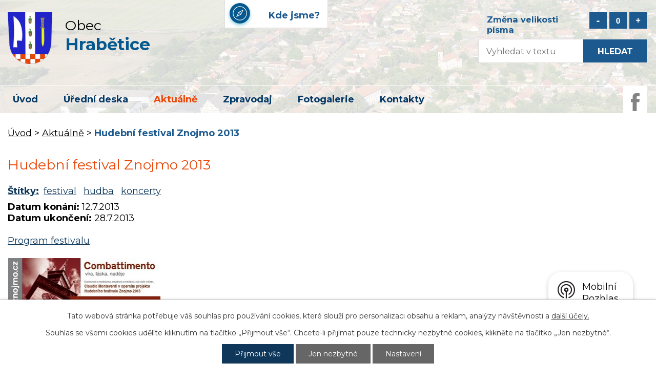

--- FILE ---
content_type: text/html; charset=utf-8
request_url: https://www.hrabetice.eu/aktualne/hudebni-festival-znojmo-2013-18741
body_size: 5732
content:
<!DOCTYPE html>
<html lang="cs" data-lang-system="cs">
	<head>



		<!--[if IE]><meta http-equiv="X-UA-Compatible" content="IE=EDGE"><![endif]-->
			<meta name="viewport" content="width=device-width, initial-scale=1, user-scalable=yes">
			<meta http-equiv="content-type" content="text/html; charset=utf-8" />
			<meta name="robots" content="index,follow" />
			<meta name="author" content="Antee s.r.o." />
			<meta name="description" content="Program festivalu
" />
			<meta name="keywords" content="Hrabětice, hrabětický, hrabětická, hrabětické" />
			<meta name="google-site-verification" content="yBxKEc1Cyr5tlmLeHLIoH0VzlOsNMVxr0k0T0Aygr1E" />
			<meta name="viewport" content="width=device-width, initial-scale=1, user-scalable=yes" />
<title>Hudební festival Znojmo 2013 | Obec Hrabětice</title>

		<link rel="stylesheet" type="text/css" href="https://cdn.antee.cz/jqueryui/1.8.20/css/smoothness/jquery-ui-1.8.20.custom.css?v=2" integrity="sha384-969tZdZyQm28oZBJc3HnOkX55bRgehf7P93uV7yHLjvpg/EMn7cdRjNDiJ3kYzs4" crossorigin="anonymous" />
		<link rel="stylesheet" type="text/css" href="/style.php?nid=VlZW&amp;ver=1768399196" />
		<link rel="stylesheet" type="text/css" href="/css/libs.css?ver=1768399900" />
		<link rel="stylesheet" type="text/css" href="https://cdn.antee.cz/genericons/genericons/genericons.css?v=2" integrity="sha384-DVVni0eBddR2RAn0f3ykZjyh97AUIRF+05QPwYfLtPTLQu3B+ocaZm/JigaX0VKc" crossorigin="anonymous" />

		<script src="/js/jquery/jquery-3.0.0.min.js" ></script>
		<script src="/js/jquery/jquery-migrate-3.1.0.min.js" ></script>
		<script src="/js/jquery/jquery-ui.min.js" ></script>
		<script src="/js/jquery/jquery.ui.touch-punch.min.js" ></script>
		<script src="/js/libs.min.js?ver=1768399900" ></script>
		<script src="/js/ipo.min.js?ver=1768399889" ></script>
			<script src="/js/locales/cs.js?ver=1768399196" ></script>

			<script src='https://www.google.com/recaptcha/api.js?hl=cs&render=explicit' ></script>

		<link href="/uredni-deska-archiv?action=atom" type="application/atom+xml" rel="alternate" title="Úřední deska - archiv">
		<link href="/hlaseni-obecniho-rozhlasu?action=atom" type="application/atom+xml" rel="alternate" title="Hlášení obecního rozhlasu">
		<link href="/aktualne?action=atom" type="application/atom+xml" rel="alternate" title="Aktuálně">
		<link href="/verejnopravni-smlouva-obce?action=atom" type="application/atom+xml" rel="alternate" title="Veřejnoprávní smlouvy obce">
		<link href="/navrh-rozpoctu-na-rok-2019?action=atom" type="application/atom+xml" rel="alternate" title="Návrh rozpočtu na rok 2019">
		<link href="/rozpocet-na-rok-2019?action=atom" type="application/atom+xml" rel="alternate" title="Rozpočet na rok 2019">
		<link href="/rozpocet-a-financni-dokumenty?action=atom" type="application/atom+xml" rel="alternate" title="Rozpočet a finanční dokumenty">
		<link href="/uredni-deska?action=atom" type="application/atom+xml" rel="alternate" title="Úřední deska">
		<link href="/smlouvy-obce?action=atom" type="application/atom+xml" rel="alternate" title="Smlouvy obce">
<link rel="preload" href="https://fonts.googleapis.com/css?family=Montserrat:400,700&amp;display=swap&amp;subset=latin-ext" as="font">
<link href="https://fonts.googleapis.com/css?family=Montserrat:400,700&amp;display=swap&amp;subset=latin-ext" rel="stylesheet">
<link href="/file.php?nid=888&amp;oid=6977765" rel="icon" type="image/png">
<link rel="shortcut icon" href="/file.php?nid=888&amp;oid=6977765">
<script>
//posun ipocopyright
ipo.api.live('#ipocopyright',function(el){
$(el).insertAfter("#ipocontainer");
});
//posun formuláře
ipo.api.live('.elasticSearchForm',function(el){
$(el).appendTo(".fulltext");
});
//posun resizer
ipo.api.live('.font-enlargement',function(el){
$(el).appendTo(".resizer");
});
//backlink
ipo.api.live('.backlink', function(el) {
$(el).addClass("action-button");
});
//morelink
ipo.api.live('.morelink', function(el) {
$(el).addClass("action-button");
});
</script>
<link rel="preload" href="/file.php?nid=888&amp;oid=6971668" as="image">
	</head>

	<body id="page2568112" class="subpage2568112"
			
			data-nid="888"
			data-lid="CZ"
			data-oid="2568112"
			data-layout-pagewidth="1024"
			
			data-slideshow-timer="3"
			 data-ipo-article-id="18741" data-ipo-article-tags="festival hudba koncerty"
						
				
				data-layout="responsive" data-viewport_width_responsive="1024"
			>



							<div id="snippet-cookiesConfirmation-euCookiesSnp">			<div id="cookieChoiceInfo" class="cookie-choices-info template_1">
					<p>Tato webová stránka potřebuje váš souhlas pro používání cookies, které slouží pro personalizaci obsahu a reklam, analýzy návštěvnosti a 
						<a class="cookie-button more" href="https://navody.antee.cz/cookies" target="_blank">další účely.</a>
					</p>
					<p>
						Souhlas se všemi cookies udělíte kliknutím na tlačítko „Přijmout vše“. Chcete-li přijímat pouze technicky nezbytné cookies, klikněte na tlačítko „Jen nezbytné“.
					</p>
				<div class="buttons">
					<a class="cookie-button action-button ajax" id="cookieChoiceButton" rel=”nofollow” href="/aktualne/hudebni-festival-znojmo-2013-18741?do=cookiesConfirmation-acceptAll">Přijmout vše</a>
					<a class="cookie-button cookie-button--settings action-button ajax" rel=”nofollow” href="/aktualne/hudebni-festival-znojmo-2013-18741?do=cookiesConfirmation-onlyNecessary">Jen nezbytné</a>
					<a class="cookie-button cookie-button--settings action-button ajax" rel=”nofollow” href="/aktualne/hudebni-festival-znojmo-2013-18741?do=cookiesConfirmation-openSettings">Nastavení</a>
				</div>
			</div>
</div>				<div id="ipocontainer">

			<div class="menu-toggler">

				<span>Menu</span>
				<span class="genericon genericon-menu"></span>
			</div>

			<span id="back-to-top">

				<i class="fa fa-angle-up"></i>
			</span>

			<div id="ipoheader">

				<div class="hlavicka">
	<div class="row hlavicka-inner">
		<a href="/" class="header-logo">
			<img src="/file.php?nid=888&amp;oid=6971668" alt="Logo obec Hrabětice">
			<span class="top">Obec<strong><br>Hrabětice</strong></span>
		</a>
		<a href="https://goo.gl/maps/DMjpvRQcdRE2" class="mapa-hlava" target="_blank">Kde jsme?</a>
		<div class="ovladace">
			<div class="resizer"></div>
			<div class="fulltext"></div>
		</div>

		<a href="https://www.facebook.com/Hrabetice/" target="_blank" class="facebook">
			<img src="/file.php?nid=888&amp;oid=6971663" alt="facebook">
		</a>
	</div>
</div>
<div class="font-enlargement">
	<h4 class="newsheader">
		Změna velikosti písma
	</h4>
	<div class="newsbody">
		<a class="font-smaller" id="font-resizer-smaller">Menší<span class="font-icon"></span></a>
		<a class="font-default" id="font-resizer-default">Standardní</a>
		<a class="font-bigger" id="font-resizer-bigger">Větší<span class="font-icon"></span></a>
	</div>
</div>
<script >

	$(document).ready(function() {
		app.index.changeFontSize(
				'ipopage',
				document.getElementById('font-resizer-smaller'),
				document.getElementById('font-resizer-default'),
				document.getElementById('font-resizer-bigger')
		);
	});
</script>
			</div>

			<div id="ipotopmenuwrapper">

				<div id="ipotopmenu">
<h4 class="hiddenMenu">Horní menu</h4>
<ul class="topmenulevel1"><li class="topmenuitem1 noborder" id="ipomenu6845621"><a href="/">Úvod</a></li><li class="topmenuitem1" id="ipomenu6912641"><a href="/uredni-deska">Úřední deska</a></li><li class="topmenuitem1 active" id="ipomenu2568112"><a href="/aktualne">Aktuálně</a></li><li class="topmenuitem1" id="ipomenu896343"><a href="/zpravodaj">Zpravodaj</a></li><li class="topmenuitem1" id="ipomenu7025320"><a href="/fotogalerie2">Fotogalerie</a></li><li class="topmenuitem1" id="ipomenu6845623"><a href="/kontakty">Kontakty</a></li></ul>
					<div class="cleartop"></div>
				</div>
			</div>
			<div id="ipomain">
				<div class="elasticSearchForm elasticSearch-container" id="elasticSearch-form-12631932" >
	<h4 class="newsheader">Vyhledávání</h4>
	<div class="newsbody">
<form action="/aktualne/hudebni-festival-znojmo-2013-18741?do=mainSection-elasticSearchForm-12631932-form-submit" method="post" id="frm-mainSection-elasticSearchForm-12631932-form">
<label hidden="" for="frmform-q">Fulltextové vyhledávání</label><input type="text" placeholder="Vyhledat v textu" autocomplete="off" name="q" id="frmform-q" value=""> 			<input type="submit" value="Hledat" class="action-button">
			<div class="elasticSearch-autocomplete"></div>
</form>
	</div>
</div>

<script >

	app.index.requireElasticSearchAutocomplete('frmform-q', "\/vyhledavani?do=autocomplete");
</script>

				<div id="ipomainframe">
					<div id="ipopage">
<div id="iponavigation">
	<h5 class="hiddenMenu">Drobečková navigace</h5>
	<p>
			<a href="/">Úvod</a> <span class="separator">&gt;</span>
			<a href="/aktualne">Aktuálně</a> <span class="separator">&gt;</span>
			<span class="currentPage">Hudební festival Znojmo 2013</span>
	</p>

</div>
						<div class="ipopagetext">
							<div class="blog view-detail content">
								
								<h1>Hudební festival Znojmo 2013</h1>

<div id="snippet--flash"></div>
								
																	

<hr class="cleaner">


		<div class="tags table-row auto type-tags">
		<a class="box-by-content" href="/aktualne/hudebni-festival-znojmo-2013-18741?do=tagsRenderer-clearFilter" title="Ukázat vše">Štítky:</a>
		<ul>

			<li><a href="/aktualne/hudebni-festival-znojmo-2013-18741?tagsRenderer-tag=festival&amp;do=tagsRenderer-filterTag" title="Filtrovat podle festival">festival</a></li>
			<li><a href="/aktualne/hudebni-festival-znojmo-2013-18741?tagsRenderer-tag=hudba&amp;do=tagsRenderer-filterTag" title="Filtrovat podle hudba">hudba</a></li>
			<li><a href="/aktualne/hudebni-festival-znojmo-2013-18741?tagsRenderer-tag=koncerty&amp;do=tagsRenderer-filterTag" title="Filtrovat podle koncerty">koncerty</a></li>
		</ul>
	</div>
	

<hr class="cleaner">

<div class="article">
			<div class="dates table-row auto">
			<span class="box-by-content">Datum konání:</span>
			<div class="type-datepicker">12.7.2013</div>
		</div>
				<div class="dates table-row auto">
			<span class="box-by-content">Datum ukončení:</span>
			<div class="type-datepicker">28.7.2013</div>
		</div>
			

	<div class="paragraph text clearfix">
<p><a href="https://docs.google.com/file/d/0Bxc7EIUX0qYeUTRwQlFIVzJQWEE/edit?usp=sharing">Program festivalu</a></p>
<p><a href="/image.php?nid=888&amp;oid=3349626&amp;width=900" class="image-detail"><img class="imageframe show-detail leftFloat" src="/image.php?nid=888&amp;oid=3349626&amp;width=297&amp;height=144" alt="" width="297" height="144"></a></p>	</div>
		
<div id="snippet--images"><div class="images clearfix">

	</div>
</div>


<div id="snippet--uploader"></div>			<div class="article-footer">
													<div class="published"><span>Publikováno:</span> 8. 7. 2013 22:25</div>

						<div class="author table-row auto">
				<div class="box-by-content author-label">Autor:</div>
				<div class="box-by-content type-shorttext">Josef Wolf</div>
			</div>
					</div>
	
</div>

<hr class="cleaner">
<div class="content-paginator clearfix">
	<span class="linkprev">
		<a href="/aktualne/vystava-obrazu-manzelu-marsalikovych-18852">

			<span class="linkprev-chevron">
				<i class="fa fa-angle-left"></i>
			</span>
			<span class="linkprev-text">
				<span class="linkprev-title">Výstava obrazů…</span>
				<span class="linkprev-date">Publikováno: 10. 7. 2013 16:36</span>
			</span>
		</a>
	</span>
	<span class="linkback">
		<a href='/aktualne'>
			<span class="linkback-chevron">
				<i class="fa fa-undo"></i>
			</span>
			<span class="linkback-text">
				<span>Zpět na přehled</span>
			</span>
		</a>
	</span>
	<span class="linknext">
		<a href="/aktualne/oznameni-o-preruseni-dodavky-elektricke-energie-eon-17770">

			<span class="linknext-chevron">
				<i class="fa fa-angle-right"></i>
			</span>
			<span class="linknext-text">
				<span class="linknext-title">Oznámení o…</span>
				<span class="linknext-date">Publikováno: 19. 6. 2013 16:47</span>
			</span>
		</a>
	</span>
</div>

		
															</div>
						</div>
					</div>


					

					

					<div class="hrclear"></div>
					<div id="ipocopyright">
<div class="copyright">
	<div class="paticka">
	<div class="row pata">
		<div class="col-1-3 kontakt">
			<div class="col-1 kontakt-inner">
				<h3>Kontakt</h3>
				<p>Obec Hrabětice<br><strong>Telefon:</strong> <a href="tel:+420515229404">+420 515 229 404</a><br><strong>E-mail:</strong> <a href="mailto:starosta@hrabetice.eu">starosta@hrabetice.eu</a> </p>
			</div>
		</div>
		<div class="col-1-3 adresa">
			<div class="col-1 adresa-inner">
				<h3>Adresa</h3>
				<p>Obec Hrabětice<br>Kostelní 230,<br>671 68 Hrabětice</p>
			</div>
		</div>
		<a class="col-1-3 mapa-pata" href="https://goo.gl/maps/DMjpvRQcdRE2" target="_blank" rel="noopener noreferrer">Kde jsme?</a>
	</div>
</div>
<div class="footer-antee">
	<div class="row">
		© 2026 Hrabětice, <a href="mailto:starosta@hrabetice.eu">Kontaktovat webmastera</a>, <span id="links"><a href="/mapa-stranek">Mapa stránek</a>, <a href="/prohlaseni-o-pristupnosti">Prohlášení o přístupnosti</a></span><br>ANTEE s.r.o. - <a href="https://www.antee.cz" rel="nofollow">Tvorba webových stránek</a>, Redakční systém IPO
	</div>
</div>
</div>
					</div>
					<div id="ipostatistics">
<script >
	var _paq = _paq || [];
	_paq.push(['disableCookies']);
	_paq.push(['trackPageView']);
	_paq.push(['enableLinkTracking']);
	(function() {
		var u="https://matomo.antee.cz/";
		_paq.push(['setTrackerUrl', u+'piwik.php']);
		_paq.push(['setSiteId', 3019]);
		var d=document, g=d.createElement('script'), s=d.getElementsByTagName('script')[0];
		g.defer=true; g.async=true; g.src=u+'piwik.js'; s.parentNode.insertBefore(g,s);
	})();
</script>
<script >
	$(document).ready(function() {
		$('a[href^="mailto"]').on("click", function(){
			_paq.push(['setCustomVariable', 1, 'Click mailto','Email='+this.href.replace(/^mailto:/i,'') + ' /Page = ' +  location.href,'page']);
			_paq.push(['trackGoal', null]);
			_paq.push(['trackPageView']);
		});

		$('a[href^="tel"]').on("click", function(){
			_paq.push(['setCustomVariable', 1, 'Click telefon','Telefon='+this.href.replace(/^tel:/i,'') + ' /Page = ' +  location.href,'page']);
			_paq.push(['trackPageView']);
		});
	});
</script>
					</div>

					<div id="ipofooter">
						<div class="rozhlas-banner-container"><a class="rozhlas-banner__icon animated pulse" title="Zobrazit mobilní rozhlas" href="#"> <img src="/img/mobilni-rozhlas/banner_icon.png" alt="logo"> <span class="rozhlas-title">Mobilní <br>Rozhlas</span> <span class="rozhlas-subtitle">Novinky z úřadu přímo do vašeho telefonu</span> </a>
	<div class="rozhlas-banner">
		<div class="rozhlas-banner__close"><a title="zavřít"><img src="/img/mobilni-rozhlas/banner_close-icon.svg" alt="zavřít"></a></div>
		<div class="rozhlas-banner__logo"><a title="Mobilní rozhlas" href="https://www.mobilnirozhlas.cz/" target="_blank" rel="noopener noreferrer"> <img src="/img/mobilni-rozhlas/banner_mr_logo-dark.svg" alt="mobilní rozhlas"> </a></div>
		<div class="rozhlas-banner__text"><span>Důležité informace ze samosprávy <br>přímo do telefonu</span></div>
		<div class="rozhlas-banner__image"><img src="/img/mobilni-rozhlas/banner_foto.png" alt="foto aplikace"></div>
		<div class="rozhlas-banner__cta"><a class="rozhlas-banner-btn rozhlas-banner-btn--telefon" title="Odebírat" href="https://hrabeticeeu.mobilnirozhlas.cz/registrace" target="_blank" rel="noopener noreferrer"> Odebírat zprávy do telefonu </a> <a class="rozhlas-banner-btn rozhlas-banner-btn--nastenka" title="Nástěnka" href="https://hrabeticeeu.mobilnirozhlas.cz/" target="_blank" rel="noopener noreferrer"> Zobrazit nástěnku </a> <a class="rozhlas-banner-btn rozhlas-banner-btn--app" title="Aplikace" href="/mobilni-rozhlas"> Stáhnout mobilní aplikaci </a></div>
	</div>
</div>
<script>// <![CDATA[
	ipo.api.live('.rozhlas-banner-container', function(el) {
		$('.rozhlas-banner__icon').click(function(e) {
			$(el).toggleClass('open')
			if ($(el).hasClass('open')) {
				$('.rozhlas-banner').css('display', 'block')
			} else {
				$(el).removeClass('open')
				$('.rozhlas-banner').css('display', 'none')
			}
			e.preventDefault()
		})
		$('.rozhlas-banner__close a').click(function(e) {
			$(el).removeClass('open')
			$(el).find('.rozhlas-banner').css('display', 'none')
		})
	})
	// ]]></script>
					</div>
				</div>
			</div>
		</div>
	</body>
</html>
